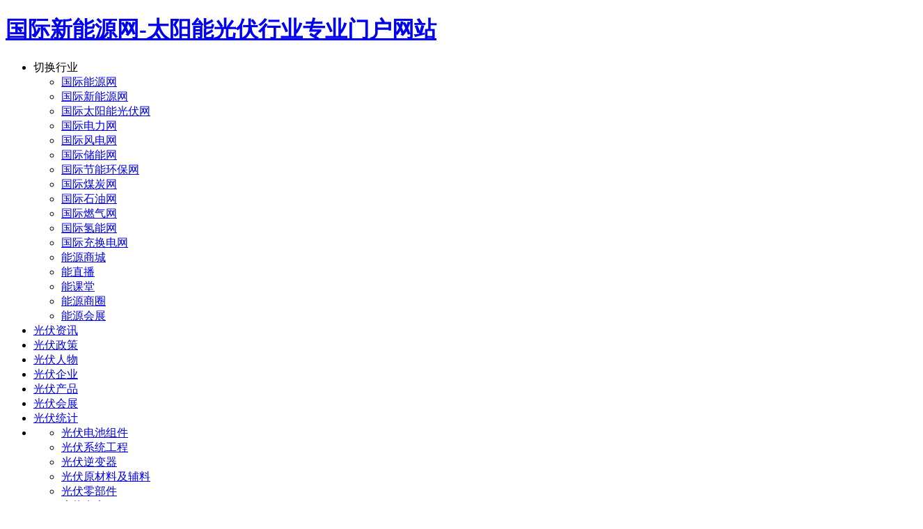

--- FILE ---
content_type: text/html
request_url: https://solar.in-en.com/html/solar-2414117.shtml
body_size: 14203
content:
<!DOCTYPE html PUBLIC "-//W3C//DTD XHTML 1.0 Transitional//EN" "https://www.w3.org/TR/xhtml1/DTD/xhtml1-transitional.dtd">
<html xmlns="https://www.w3.org/1999/xhtml">
<head>
    <meta http-equiv="Content-Type" content="text/html;charset=UTF-8"/>
    <title>47.1%！NREL公布光伏电池最新实验室效率-国际太阳能光伏网</title>
    <meta name="keywords" content="47.1%！NREL公布光伏电池最新实验室效率,光伏电池效率,光伏技术,钙钛矿太阳能电池,国际太阳能光伏网"/>
    <meta name="description" content="47.1%！NREL公布光伏电池最新实验室效率,美国国家可再生能源实验室(NREL)发布了一个新的互动版本的研究电池效率图表，用于一系列光伏技术。图片最佳研究的新版本——电池效率图NREL发布了新版本的最佳研...,国际太阳能光伏网"/>
        <meta http-equiv="mobile-agent" content="format=xhtml; url=https://msolar.in-en.com/html/solar-2414117.shtml">
    <meta http-equiv="mobile-agent" content="format=html5; url=https://msolar.in-en.com/html/solar-2414117.shtml">
        <base target="_blank" />
    <link rel="shortcut icon" type="image/x-icon" href="https://www.in-en.com/static/favicon.ico"/>
    <link rel="bookmark" type="image/x-icon" href="https://www.in-en.com/static/favicon.ico"/>
        <script type="text/javascript">window.onerror=function(){return true;}</script>    <script type="text/javascript" src="https://www.in-en.com/static/inencom/js/config.js"></script>
    <script type="text/javascript" src="https://www.in-en.com/static/inencom/js/jquery-2.1.1.min.js"></script>
    <script type="text/javascript" src="https://www.in-en.com/static/inencom/js/common.js"></script>
    <script type="text/javascript" src="https://www.in-en.com/static/inencom/js/sidenav.js"></script>
                <script type="text/javascript">
                    GoMobile('https://msolar.in-en.com/html/solar-2414117.shtml');
                var searchid = 33;
            </script>
    <link rel="stylesheet" href="https://www.in-en.com/static/inencom/css/base.css">
    <link rel="stylesheet" href="https://www.in-en.com/static/inencom/css/detail.css">
    <link rel="stylesheet" href="https://www.in-en.com/static/inencom/solar/css/top.css">
</head>
<body>
<!-- 1. 全局配置 -->
<script>
    window.AliyunCaptchaConfig = {
        region: "cn",
        prefix: "kef0tv", // 替换为你的 prefix
    };
</script>
<!-- 2. 引入阿里云 SDK -->
<script src="https://o.alicdn.com/captcha-frontend/aliyunCaptcha/AliyunCaptcha.js"></script>
<!-- 3. 必须存在的元素 -->
<div id="captcha-element" style="display:none;"></div>
<div style="display: none;" id="page-content">
    <style>
        .modal-overlay {
            position: fixed;
            top: 0;
            left: 0;
            width: 100%;
            height: 100%;
            background-color: rgba(0, 0, 0, 0.5);
            display: flex;
            justify-content: center;
            align-items: center;
            z-index: 1000;
        }
        .modal {
            background: white;
            border-radius: 12px;
            box-shadow: 0 10px 30px rgba(0, 0, 0, 0.2);
            width: 90%;
            max-width: 400px;
            padding: 30px;
            text-align: center;
            animation: fadeIn 0.5s ease-out;
        }
        @keyframes fadeIn {
            from { opacity: 0; transform: scale(0.8); }
            to { opacity: 1; transform: scale(1); }
        }
        .modal-title {
            color: #333;
            font-size: 1.2em;
            margin-bottom: 15px;
            font-weight: 600;
        }
        .modal-message {
            color: #666;
            margin-bottom: 20px;
            line-height: 1.5;
        }
        .btn {
            background-color: #007bff;
            color: white;
            border: none;
            padding: 12px 24px;
            border-radius: 6px;
            cursor: pointer;
            font-size: 1em;
            transition: background-color 0.3s ease;
        }
        .btn:hover {
            background-color: #0056b3;
        }
        .icon {
            color: #ff6b6b;
            font-size: 1.5em;
            margin-bottom: 10px;
        }
    </style>
    <!-- 弹窗 -->
    <div class="modal-overlay">
        <div class="modal">
            <div class="icon">⚠️</div>
            <div class="modal-title">提示</div>
            <div class="modal-message">您的访问频率过高，为保障安全，请进行验证。</div>
            <button class="btn" id="button">点击进行安全验证</button>
        </div>
    </div>
</div>
<script>
    const DOMAIN = window.location.origin; // 获取网站域名部分
    const apiurl = DOMAIN.includes('www.in-en.com') ? '/api/verify2.php' : '/verify.php';
    const apiurl2 = DOMAIN.includes('www.in-en.com') ? '/api/verify-captcha.php' : '/captcha.php';
    const CURRENT_URL = window.location.href;
    (function() {
        $.ajax({
            url: DOMAIN + apiurl,
            type: 'POST',
            data:{
                'current_url':CURRENT_URL
            },
            xhrFields: {
                withCredentials: true
            },
            dataType:'json',
            success: function(data) {
                if (data.needCaptcha) {
                    $('#page-content').css('display', 'block');
                }
            },
            error: function(xhr, status, error) {
                console.error('验证检查失败:', error);
            }
        });
    })();
    document.addEventListener('DOMContentLoaded', showCaptcha);
    function showCaptcha() {
        var captcha;
        var jump_url = CURRENT_URL;
        window.initAliyunCaptcha({
            SceneId: 'wa50vy7v', // 替换为你的 SceneId
            mode: 'popup',
            element: '#captcha-element',
            button: '#button',
            captchaVerifyCallback: captchaVerifyCallback,
            onBizResultCallback: onBizResultCallback,
            getInstance: getInstance,
            slideStyle: {
                width: 360,
                height: 40,
            },
            language: 'cn',
        });
        function getInstance(instance) {
            captcha = instance;
        }
        // ✅ 修复：使用 fetch 发送验证请求
        async function captchaVerifyCallback(captchaVerifyParam) {
            try {
                const response = await fetch(apiurl2, {
                    method: 'POST',
                    headers: {
                        'Content-Type': 'application/json'
                    },
                    body: JSON.stringify({
                        captchaVerifyParam: captchaVerifyParam
                    })
                });
                const result = await response.json();
                // 返回标准格式
                return {
                    captchaResult: result.success === true, // 验证码是否通过
                    bizResult: true // 你可以根据业务返回 true/false
                };
            } catch (error) {
                console.error('验证请求失败:', error);
                return {
                    captchaResult: false,
                    bizResult: false
                };
            }
        }
        function onBizResultCallback(bizResult) {
            if (bizResult === true) {
                window.location.href = jump_url;
            } else {
                alert('验证失败，请重试');
            }
        }
    }
</script><div class="header fix">
    <div class="headerLeft fl">
        <div class="logo logo1 fl">
            <h1>
                <a href="https://solar.in-en.com/" title="国际新能源网-太阳能光伏行业专业门户网站">国际新能源网-太阳能光伏行业专业门户网站</a>
            </h1>
        </div>
        <ul class="mainNav big fix fl">
            <li class="toggleIndus">    <a class="togTit"><img src="https://www.in-en.com/static/images/tog.png" alt="">切换行业</a>    <ul class="togSubNav">        <li><a target="_blank" href="https://www.in-en.com/">国际能源网</a></li>        <li><a target="_blank" href="https://newenergy.in-en.com/">国际新能源网</a></li>        <li><a target="_blank" href="https://solar.in-en.com/">国际太阳能光伏网</a></li>        <li><a target="_blank" href="https://power.in-en.com/">国际电力网</a></li>        <li><a target="_blank" href="https://wind.in-en.com/">国际风电网</a></li>        <li><a target="_blank" href="https://chuneng.in-en.com/">国际储能网</a></li>        <li><a target="_blank" href="https://huanbao.in-en.com/">国际节能环保网</a></li>        <li><a target="_blank" href="https://coal.in-en.com/">国际煤炭网</a></li>        <li><a target="_blank" href="https://oil.in-en.com/">国际石油网</a></li>        <li><a target="_blank" href="https://gas.in-en.com/">国际燃气网</a></li>        <li><a target="_blank" href="https://h2.in-en.com/">国际氢能网</a></li>        <li><a target="_blank" href="https://chd.in-en.com/">国际充换电网</a></li>        <li><a target="_blank" href="https://b2b.in-en.com/">能源商城</a></li>        <li><a target="_blank" href="https://live.in-en.com/">能直播</a></li>        <li><a target="_blank" href="https://ke.in-en.com/">能课堂</a></li>        <li><a target="_blank" href="https://qun.in-en.com/">能源商圈</a></li>        <li><a target="_blank" href="https://expo.in-en.com/">能源会展</a></li>    </ul></li>            <li><a href="https://solar.in-en.com/news/">光伏资讯</a></li>
            <li><a href="https://solar.in-en.com/policy/">光伏政策</a></li>
            <li><a href="https://solar.in-en.com/visit/">光伏人物</a></li>
            <li><a href="https://solar.in-en.com/corp/">光伏企业</a></li>
            <li><a href="https://b2b.in-en.com/list/1144.shtml">光伏产品</a></li>
            <li><a href="https://solar.in-en.com/expo/">光伏会展</a></li>
            <li><a href="https://solar.in-en.com/stat/">光伏统计</a></li>
            <li class="nav-more">
                <a class="more-icon" target="_blank">
                    <i class="box box-t"></i>
                    <i class="box box-b"></i>
                </a>
                <ul class="sub-nav">
                    <li><a href="https://solar.in-en.com/Model/">光伏电池组件</a></li>
                    <li><a href="https://solar.in-en.com/xtgc/">光伏系统工程</a></li>
                    <li><a href="https://solar.in-en.com/inverseurs/">光伏逆变器</a></li>
                    <li><a href="https://solar.in-en.com/ycl/">光伏原材料及辅料</a></li>
                    <li><a href="https://solar.in-en.com/lbj/">光伏零部件</a></li>
                    <li><a href="https://solar.in-en.com/SolarThermal/">光热发电</a></li>
                    <li><a href="https://solar.in-en.com/Production/">光伏设备</a></li>
                    <li><a href="https://solar.in-en.com/dps/">分布式电站</a></li>
                    <li><a href="https://solar.in-en.com/finance/">光伏财经</a></li>
                    <li><a href="https://solar.in-en.com/xtgc/project/">光伏项目</a></li>
                    <li><a href="https://solar.in-en.com/xtgc/project/">光伏行情</a></li>
                    <li><a href="https://solar.in-en.com/SolarTech/">光伏技术</a></li>
                </ul>
            </li>
        </ul>
        <ul class="mainNav small fix fl" style="display:none;">
            <li><a href="https://solar.in-en.com/news/">光伏资讯</a></li>
            <li><a href="https://solar.in-en.com/policy/">光伏政策</a></li>
            <li><a href="https://solar.in-en.com/visit/">光伏人物</a></li>
            <li><a href="https://solar.in-en.com/corp/">光伏企业</a></li>
            <li class="nav-more">
                <a class="more-icon" target="_blank">
                    <i class="box box-t"></i>
                    <i class="box box-b"></i>
                </a>
                <ul class="sub-nav">
                    <li><a href="https://b2b.in-en.com/list/1144.shtml">光伏产品</a></li>
                    <li><a href="https://solar.in-en.com/expo/">光伏会展</a></li>
                    <li><a href="https://solar.in-en.com/stat/">光伏统计</a></li>
                    <li><a href="https://solar.in-en.com/Model/">光伏电池组件</a></li>
                    <li><a href="https://solar.in-en.com/xtgc/">光伏系统工程</a></li>
                    <li><a href="https://solar.in-en.com/inverseurs/">光伏逆变器</a></li>
                    <li><a href="https://solar.in-en.com/ycl/">光伏原材料及辅料</a></li>
                    <li><a href="https://solar.in-en.com/lbj/">光伏零部件</a></li>
                    <li><a href="https://solar.in-en.com/SolarThermal/">光热发电</a></li>
                    <li><a href="https://solar.in-en.com/Production/">光伏设备</a></li>
                    <li><a href="https://solar.in-en.com/dps/">分布式电站</a></li>
                    <li><a href="https://solar.in-en.com/finance/">光伏财经</a></li>
                    <li><a href="https://solar.in-en.com/xtgc/project/">光伏项目</a></li>
                    <li><a href="https://solar.in-en.com/xtgc/project/">光伏行情</a></li>
                    <li><a href="https://solar.in-en.com/SolarTech/">光伏技术</a></li>
                </ul>
            </li>
        </ul>
    </div>
    <div class="headerRight fr">
        <div class="search-con fr">
    <div class="searchBox fl">
        <div class="mod_select">
            <div class="select_box">
                <span class="select_txt">资讯</span>
                <ul class="option">
                    <li>资讯</li>
                    <li>产品</li>
                    <li>求购</li>
                    <li>公司</li>
                    <li>行情</li>
                    <li>统计</li>
                </ul>
            </div>
        </div>
        <div class="sobox">
            <ul id="con_search_4" style="display: block;">
                <li><input class="inputs" name="search4" type="text" id="search_4" value="请输入文章标题或关键词" onBlur=" if(this.value==''){this.value='请输入文章标题或关键词'}" onFocus="if(this.value=='请输入文章标题或关键词'){this.value=''}"  placeholder="请输入文章标题或关键词"></li>
                <li><input class="sosub" name="" type="button" onClick="SearchKeyword('search',4)"></li>
            </ul>
            <ul id="con_search_1" style="display: none;">
                <li><input class="inputs" name="search1" type="text" id="search_1" value="请输入产品名称或关键词" onBlur=" if(this.value==''){this.value='请输入产品名称或关键词'}" onFocus="if(this.value=='请输入产品名称或关键词'){this.value=''}" placeholder="请输入产品名称或关键词" ></li>
                <li><input class="sosub" name="" type="button" onClick="SearchKeyword('search',1)"></li>
            </ul>
            <ul id="con_search_2" style="display: none;">
                <li><input class="inputs" name="search2" type="text" id="search_2" value="请输入求购名称或关键词" onBlur=" if(this.value==''){this.value='请输入求购名称或关键词'}" onFocus="if(this.value=='请输入求购名称或关键词'){this.value=''}" placeholder="请输入求购名称或关键词" ></li>
                <li><input class="sosub" name="" type="button" onClick="SearchKeyword('search',2)"></li>
            </ul>
            <ul id="con_search_3" style="display: none;">
                <li><input class="inputs" name="search3" type="text" id="search_3" value="请输入公司名称或关键词" onBlur=" if(this.value==''){this.value='请输入公司名称或关键词'}" onFocus="if(this.value=='请输入公司名称或关键词'){this.value=''}" placeholder="请输入公司名称或关键词" ></li>
                <li><input class="sosub" name="" type="button" onClick="SearchKeyword('search',3)"></li>
            </ul>
            <ul id="con_search_5" style="display: none;">
                <li><input class="inputs" name="search5" type="text" id="search_5" value="请输入行情或关键词" onBlur=" if(this.value==''){this.value='请输入行情或关键词'}" onFocus="if(this.value=='请输入行情或关键词'){this.value=''}"  placeholder="请输入行情或关键词"></li>
                <li><input class="sosub" name="" type="button" onClick="SearchKeyword('search',5)"></li>
            </ul>
            <ul id="con_search_6" style="display: none;">
                <li><input class="inputs" name="search6" type="text" id="search_6" value="请输入统计名称或关键词" onBlur=" if(this.value==''){this.value='请输入统计名称或关键词'}" onFocus="if(this.value=='请输入统计名称或关键词'){this.value=''}"  placeholder="请输入统计名称或关键词"></li>
                <li><input class="sosub" name="" type="button" onClick="SearchKeyword('search',6)"></li>
            </ul>
        </div>
    </div>
</div>        <div class="loginBtn1 fr">
            <div class="fl" style="position: relative;" id="MyCms_member"></div>
            <div class="otherLink fr">
                <a href="https://www.in-en.com/">站内导航</a>
                <ul class="sub-fastnav">
                    <li><a target="_blank" href="https://www.in-en.com/">国际能源网</a></li>
                    <li><a target="_blank" href="https://newenergy.in-en.com/">国际新能源网</a></li>
                    <li><a target="_blank" href="https://solar.in-en.com/">国际太阳能光伏网</a></li>
                    <li><a target="_blank" href="https://power.in-en.com/">国际电力网</a></li>
                    <li><a target="_blank" href="https://newenergy.in-en.com/wind/">国际风电网</a></li>
                    <li><a target="_blank" href="https://chuneng.in-en.com/">国际储能网</a></li>
                    <li><a target="_blank" href="https://h2.in-en.com/">国际氢能网</a></li>
                    <li><a target="_blank" href="https://chd.in-en.com/">国际充换电网</a></li>
                    <li><a target="_blank" href="https://huanbao.in-en.com/">国际节能环保网</a></li>
                    <li><a target="_blank" href="https://coal.in-en.com/">国际煤炭网</a></li>
                    <li><a target="_blank" href="https://oil.in-en.com/">国际石油网</a></li>
                    <li><a target="_blank" href="https://gas.in-en.com/">国际燃气网</a></li>
                </ul>
            </div>
        </div>
    </div>
</div>
<div class="abox content">
    <div style="margin-bottom: 5px"> <script type="text/javascript" src="https://www.in-en.com/comm_js/A20.js"></script></div>
</div>
<div class="abox content">
    <div style="margin-bottom: 5px"> <script type="text/javascript" src="https://www.in-en.com/comm_js/A21.js"></script></div>
</div>
<!--<div class="content ad1 fix" style="margin-bottom: 5px;">-->
<!--    <script type="text/javascript" src="https://www.in-en.com/comm_js/A76.js"></script>-->
<!--</div>-->
<div class="content ad1 fix" style="margin:5px auto;">
    <script type="text/javascript" src="https://www.in-en.com/comm_js/A75.js"></script>
</div>
<!--<div class="abox content">-->
<!--    <div style="margin-bottom: 5px"> <script type="text/javascript" src="https://www.in-en.com/comm_js/A375.js"></script></div>-->
<!--</div>-->
<!--<div class="abox content">-->
<!--    <div style="margin-bottom: 5px"> <script type="text/javascript" src="https://www.in-en.com/comm_js/A74.js"></script></div>-->
<!--</div>-->
<!--广告TOP-->
<!--当前位置-->
<div class="curLocation content"><p>当前位置： <a href="https://solar.in-en.com/">光伏网</a> &raquo; <a href="https://solar.in-en.com/SolarTech/">太阳能技术</a> &raquo; 正文</p></div>
<!--主要内容部分-->
<div class="content fix" style="display: flex;justify-content: space-between;">
    <!--左侧内容    -->
    <div class="leftBox fl">
        <h1 id="title">47.1%！NREL公布光伏电池最新实验室效率</h1>
        <p class="source"><b>日期：2022-11-28</b>&nbsp;&nbsp;<b>&nbsp;&nbsp;来源：新能智库</b></p>
        <div id="MyCms_space"></div>       
    <div class="fix">
            <div class="LeftTool fl" style="padding-bottom: 10px;">
                <div class="left-stick-wp" style="top: 0px;">
                    <p class="className"><a target="_blank" href="https://solar.in-en.com/">国际太阳能光伏网</a></p>
                    <div class="year through"><span>2022</span></div>
                    <div class="md">11/28</div>
                    <div class="time">10:02</div>
                    <!--收藏-->
                    <div class="collectNew"><a class="collect artFav"  title="加入收藏" onclick="Dfavor(33, 2414117);">收藏</a></div>
<input type="hidden" id="favor_mid" value="33">
<input type="hidden" id="favor_itemid" value="2414117"></input>
<script type="text/javascript" src="https://www.in-en.com/static/inencom/js/showArticle.js"></script>                    <div class="mob_code_img"><img src="https://www.in-en.com/api/qrcode.png.php?auth=https://solar.in-en.com/html/solar-2414117.shtml" width="90" height="90" alt="文章二维码"><p class="code_text">手机扫码看资讯</p></div>
                    <div class="share-title through" data-bossirs="share">
    <span>分享</span>
</div>
<!-- 二维码 -->
<div class="qrcode" style="display: none;">
    <img src="https://www.in-en.com/api/qrcode.png.php?auth=https%3A%2F%2Fsolar.in-en.com%2Fhtml%2Fsolar-2414117.shtml" width="140" height="140"/>
    <div></div>
</div>
<!-- 二维码结束 -->
<ul class="share" data-bosszone="share">
    <li class="iconfont" onmouseover="$('.qrcode').hide();$('.qrcode div').html('请用微信扫一扫上面的二维码打开网址<br/>点右上方的分享按钮，选择发送给朋友');$('.qrcode').slideDown('fast');">
    </li>
    <li class="iconfont" onmouseover="$('.qrcode').hide();$('.qrcode div').html('请用微信扫一扫上面的二维码打开网址<br/>点右上方的分享按钮，选择分享到朋友圈');$('.qrcode').slideDown('fast');">
    </li>
    <li class="iconfont" onmouseover="$('.qrcode').hide();">
        <a href="http://connect.qq.com/widget/shareqq/index.html?url=https%3A%2F%2Fsolar.in-en.com%2Fhtml%2Fsolar-2414117.shtml&title=47.1%25%EF%BC%81NREL%E5%85%AC%E5%B8%83%E5%85%89%E4%BC%8F%E7%94%B5%E6%B1%A0%E6%9C%80%E6%96%B0%E5%AE%9E%E9%AA%8C%E5%AE%A4%E6%95%88%E7%8E%87&desc=%E6%88%91%E5%9C%A8%E5%9B%BD%E9%99%85%E8%83%BD%E6%BA%90%E7%BD%91%E7%9C%8B%E5%88%B0%E7%9A%84" target="_blank" rel="external"></a>
    </li>
    <li class="iconfont" onmouseover="$('.qrcode').hide();">
        <a href="https://sns.qzone.qq.com/cgi-bin/qzshare/cgi_qzshare_onekey?url=https%3A%2F%2Fsolar.in-en.com%2Fhtml%2Fsolar-2414117.shtml&title=47.1%25%EF%BC%81NREL%E5%85%AC%E5%B8%83%E5%85%89%E4%BC%8F%E7%94%B5%E6%B1%A0%E6%9C%80%E6%96%B0%E5%AE%9E%E9%AA%8C%E5%AE%A4%E6%95%88%E7%8E%87&desc=%E6%88%91%E5%9C%A8%E5%9B%BD%E9%99%85%E8%83%BD%E6%BA%90%E7%BD%91%E7%9C%8B%E5%88%B0%E7%9A%84" target="_blank" rel="external"></a>
    </li>
    <li class="iconfont" onmouseover="$('.qrcode').hide();">
        <a href="http://service.weibo.com/share/share.php?title=47.1%25%EF%BC%81NREL%E5%85%AC%E5%B8%83%E5%85%89%E4%BC%8F%E7%94%B5%E6%B1%A0%E6%9C%80%E6%96%B0%E5%AE%9E%E9%AA%8C%E5%AE%A4%E6%95%88%E7%8E%87&url=https%3A%2F%2Fsolar.in-en.com%2Fhtml%2Fsolar-2414117.shtml&pic=https%3A%2F%2Fimg.in-en.com%2Fupload%2F202211%2F28%2F10044556258955.png" target="_blank" rel="external"></a>
    </li>
</ul>                </div>
            </div>
            <div class="rightDetail fr">
                                <p class="keyWords">
                    关键词：
                                        <a href="https://www.in-en.com/tag/%E5%85%89%E4%BC%8F%E7%94%B5%E6%B1%A0%E6%95%88%E7%8E%87">光伏电池效率</a>
                                        <a href="https://www.in-en.com/tag/%E5%85%89%E4%BC%8F%E6%8A%80%E6%9C%AF">光伏技术</a>
                                        <a href="https://www.in-en.com/tag/%E9%92%99%E9%92%9B%E7%9F%BF%E5%A4%AA%E9%98%B3%E8%83%BD%E7%94%B5%E6%B1%A0">钙钛矿太阳能电池</a>
                                    </p>
                                <div class="conTextBox">
                    <div id="content">
                                                       <div class="content" id="article"><p>美国国家可再生能源实验室(NREL)发布了一个新的互动版本的研究电池效率图表，用于一系列<a href="http://www.in-en.com/keylist.php?q=%E5%85%89%E4%BC%8F%E6%8A%80%E6%9C%AF" class="keylink" target="_blank">光伏技术</a>。</p><p style="text-align: center;"><img src="https://img.in-en.com/upload/202211/28/10024415258955.png" title="" alt=""/></p><p style="text-align: center;">图片最佳研究的新版本——电池效率图</p><p>NREL发布了新版本的最佳研究-电池效率图表。该工具突出显示最高确认值转换效率一系列光伏技术的研究电池。</p><p>NREL在一份声明中说，通过新的互动版本，用户可以调出几十年的研究数据，并比较专注于特定技术或时间段的定制图表。除了效率之外，他们现在还可以找到电池电流、电压输出和填充因子的数据。这些细节的可用性将取决于NREL记录中的信息。</p><p>图表中记录的四结电池的最高研究电池效率为47.1%。它的互动性质让用户可以直观地看到<a href="http://www.in-en.com/keylist.php?q=%E9%92%99%E9%92%9B%E7%9F%BF%E5%A4%AA%E9%98%B3%E8%83%BD%E7%94%B5%E6%B1%A0" class="keylink" target="_blank">钙钛矿太阳能电池</a>等新兴技术的转换效率最近的飞跃。这与20世纪80年代以来硅太阳能电池效率的稳步提高形成了鲜明对比。</p><p style="text-align: center;"><img src="https://img.in-en.com/upload/202211/28/10033477258955.png" title="" alt=""/></p><p style="text-align: center;">开发两种硅太阳能电池(蓝色)和钙钛矿太阳能电池(橙色)</p><p>“NREL效率图表可能是你在年度光伏专家会议和类似会议上能找到的最具代表性的图表，”NREL高级研究员莎拉·库尔茨说。“但它已经变得如此之满，以至于很难看到数据。有了新的互动图表，研究人员将仍然能够使用数据，但以一种更好地交流的方式呈现。”</p><p>电池效率是由包括NREL在内的独立测试中心测量的，然后才在图表上获得一席之地。</p><p><br/></p></div>
                                               </div>
                                                            <div class="morelist">
                        返回 <a target="_blank" href="https://solar.in-en.com/">国际太阳能光伏网</a> 首页
                    </div>
                    <!--二维码和声明-->
                    <div class="news_ma fix">
    <div class="txt fl">
        <p>光伏资讯一手掌握，关注国际能源网 "<span> 光伏头条 </span>" 微信公众号</p>
        <p>看资讯 / 读政策 / 找项目 / 推品牌 / 卖产品 / 招投标 / 招代理 / 发文章</p>
    </div>
    <div class="qr fr">
        <p>扫码关注</p>
    </div>
</div>
<!-- Baidu Share -->
<div class="copyright"><p>免责声明：本文仅代表作者本人观点，与国际太阳能光伏网无关，文章内容仅供参考。凡本网注明"来源：国际太阳能光伏网"的作品，均为本站原创，转载请注明“来源：国际太阳能光伏网”！凡本网注明“来源：XXX（非国际太阳能光伏网）”的作品，均转载自其它媒体，转载目的在于传递更多信息，并不代表本网赞同其观点和对其真实性负责。</p>
    <p>如因作品内容、版权和其它问题需要同本网联系的，请在相关内容刊发之日起30日内进行，我们将第一时间进行删除处理 。联系方式：400-8256-198</p>
</div>
<div class="tougao_con">
</div>
<div class="Share">
</div>                </div>
                <script type="text/javascript">var module_id= 33,item_id=2414117,content_id='content',img_max_width=1000;</script>
                
                <div id="comment_div">
<div class="left_head">
<span class="fr">
<a href="https://www.in-en.com/comment/index-htm-mid-33-itemid-2414117.html">共<span id="comment_count">0</span>条 [查看全部]</a>&nbsp;&nbsp;
</span>
<span>相关评论</span>
</div>
<div class="c_b" id="comment_main">
<div></div>
</div>
</div>
<script type="text/javascript" src="https://www.in-en.com/static/inencom/js/comment.js"></script>
<script type="text/javascript">
window.addEventListener('message', function(event) {
if (event.data.type === 'resize') {
var iframe = document.getElementById('MyCms_comment');
var newHeight = event.data.height;
console.log('id为 MyCms_comment 的 iframe 的高度', iframe.scrollHeight)
console.log('有评论内容后新的高度',newHeight)
var comments = $('#comment_count').text();
if (comments == 0){
iframe.style.height = newHeight + Number(15) + 'px';
}else{
iframe.style.height = newHeight + 'px';
}
$(function () {
if ($('#comment_reply').length > 0) {
// 执行你的逻辑
iframe.style.height = Number(350) + (Number(comments)*120) + Number(55) + 'px';
}
})
}
}, false);
</script>                <!--end-->
                <!--相关推荐-->
                <div class="slideTxtBox imgList">
    <div class="leftListNav">
        <h1>
            <a href="https://solar.in-en.com/SolarTech/" target="_blank">推荐图片文章</a>
            <span><a href="https://solar.in-en.com/SolarTech/" target="_blank">更多&gt;&gt;</a></span>
        </h1>
    </div>
    <!--有一张图片的文章-->
    <ul class="infoList">
                <li>
        <div class="imgBox"><a href="https://solar.in-en.com/html/solar-2457167.shtml" target="_blank"><img src="https://img.in-en.com/upload/202601/08/100244884.jpg" alt="正信光电多分片技术 | 打造行业领先制造优势，突破性提升光伏效率与性能"></a></div>
        <div class="listTxt">
            <h5><a href="https://solar.in-en.com/html/solar-2457167.shtml" target="_blank">正信光电多分片技术 | 打造行业领先制造优势，突破性提升光伏效率与性能</a></h5>
            <div class="prompt" style="display: flex;flex-wrap: wrap;height: auto;overflow: unset;">
                <i style="line-height: 16px;">6小时前</i>
                <span style="background-position: 0 2px;line-height: 16px;">来源：正信光电znshinesolar </span>
                                <span style="display: inline-block;width: 100%;margin-top: 6px;background-position: 0 4px;">
                    <em>
                                                 <a href="https://www.in-en.com/tag/正信光电" target="_blank">正信光电                            </a>
                                                                                 <a href="https://www.in-en.com/tag/多分片技术" target="_blank">多分片技术                            </a>
                                                                                 <a href="https://www.in-en.com/tag/光伏技术" target="_blank">光伏技术                            </a>
                                                                            </em></span>
                            </div>
        </div>
    </li>
                <li>
        <div class="imgBox"><a href="https://solar.in-en.com/html/solar-2457147.shtml" target="_blank"><img src="https://gtimg.in-en.com/diypic/solar/solar_1614911512_17364562077.jpg" alt="26.6%！NREL单晶硅电池路线新世界纪录"></a></div>
        <div class="listTxt">
            <h5><a href="https://solar.in-en.com/html/solar-2457147.shtml" target="_blank">26.6%！NREL单晶硅电池路线新世界纪录</a></h5>
            <div class="prompt" style="display: flex;flex-wrap: wrap;height: auto;overflow: unset;">
                <i style="line-height: 16px;">1天前</i>
                <span style="background-position: 0 2px;line-height: 16px;">来源：润阳新能源 </span>
                                <span style="display: inline-block;width: 100%;margin-top: 6px;background-position: 0 4px;">
                    <em>
                                                 <a href="https://www.in-en.com/tag/润阳股份" target="_blank">润阳股份                            </a>
                                                                                 <a href="https://www.in-en.com/tag/光伏电池" target="_blank">光伏电池                            </a>
                                                                                 <a href="https://www.in-en.com/tag/光伏技术" target="_blank">光伏技术                            </a>
                                                                            </em></span>
                            </div>
        </div>
    </li>
                <li>
        <div class="imgBox"><a href="https://solar.in-en.com/html/solar-2457109.shtml" target="_blank"><img src="https://img.in-en.com/upload/202601/06/095033874.jpg" alt="当光伏赛道迈向“高效决胜”时代，谁在定义新质生产力的核心标准？"></a></div>
        <div class="listTxt">
            <h5><a href="https://solar.in-en.com/html/solar-2457109.shtml" target="_blank">当光伏赛道迈向“高效决胜”时代，谁在定义新质生产力的核心标准？</a></h5>
            <div class="prompt" style="display: flex;flex-wrap: wrap;height: auto;overflow: unset;">
                <i style="line-height: 16px;">2天前</i>
                <span style="background-position: 0 2px;line-height: 16px;">来源：电投新能DintoSolar </span>
                                <span style="display: inline-block;width: 100%;margin-top: 6px;background-position: 0 4px;">
                    <em>
                                                 <a href="https://www.in-en.com/tag/电投新能" target="_blank">电投新能                            </a>
                                                                                 <a href="https://www.in-en.com/tag/异质结" target="_blank">异质结                            </a>
                                                                                 <a href="https://www.in-en.com/tag/光伏技术" target="_blank">光伏技术                            </a>
                                                                            </em></span>
                            </div>
        </div>
    </li>
                <li>
        <div class="imgBox"><a href="https://solar.in-en.com/html/solar-2457037.shtml" target="_blank"><img src="https://gtimg.in-en.com/diypic/solar/2byp0time1649922405.jpg" alt="光伏「周事迹」两部委/136号文/绿电直连/分布式新规/国家电投/能建/天合/晶澳/爱旭/协鑫/一道/亿晶光电"></a></div>
        <div class="listTxt">
            <h5><a href="https://solar.in-en.com/html/solar-2457037.shtml" target="_blank">光伏「周事迹」两部委/136号文/绿电直连/分布式新规/国家电投/能建/天合/晶澳/爱旭/协鑫/一道/亿晶光电</a></h5>
            <div class="prompt" style="display: flex;flex-wrap: wrap;height: auto;overflow: unset;">
                <i style="line-height: 16px;">3天前</i>
                <span style="background-position: 0 2px;line-height: 16px;">来源：光伏头条 </span>
                                <span style="display: inline-block;width: 100%;margin-top: 6px;background-position: 0 4px;">
                    <em>
                                                 <a href="https://www.in-en.com/tag/136号文" target="_blank">136号文                            </a>
                                                                                 <a href="https://www.in-en.com/tag/光伏价格" target="_blank">光伏价格                            </a>
                                                                                 <a href="https://www.in-en.com/tag/光伏技术" target="_blank">光伏技术                            </a>
                                                                            </em></span>
                            </div>
        </div>
    </li>
                <li>
        <div class="imgBox"><a href="https://solar.in-en.com/html/solar-2457018.shtml" target="_blank"><img src="https://img.in-en.com/upload/202601/04/095611984.jpg" alt="什么是二氧化钛，二氧化钛应用场景和市场远景如何？"></a></div>
        <div class="listTxt">
            <h5><a href="https://solar.in-en.com/html/solar-2457018.shtml" target="_blank">什么是二氧化钛，二氧化钛应用场景和市场远景如何？</a></h5>
            <div class="prompt" style="display: flex;flex-wrap: wrap;height: auto;overflow: unset;">
                <i style="line-height: 16px;">2026-01-04 </i>
                <span style="background-position: 0 2px;line-height: 16px;">来源：能课堂 </span>
                                <span style="display: inline-block;width: 100%;margin-top: 6px;background-position: 0 4px;">
                    <em>
                                                 <a href="https://www.in-en.com/tag/二氧化钛" target="_blank">二氧化钛                            </a>
                                                                                 <a href="https://www.in-en.com/tag/太阳能电池" target="_blank">太阳能电池                            </a>
                                                                                 <a href="https://www.in-en.com/tag/光伏技术" target="_blank">光伏技术                            </a>
                                                                            </em></span>
                            </div>
        </div>
    </li>
                <li>
        <div class="imgBox"><a href="https://solar.in-en.com/html/solar-2457019.shtml" target="_blank"><img src="https://gtimg.in-en.com/diypic/solar/0&#88;P0ftime1614559686.jpg" alt="两部委：加强光伏知识产权保护，央国企杜绝使用侵权产品"></a></div>
        <div class="listTxt">
            <h5><a href="https://solar.in-en.com/html/solar-2457019.shtml" target="_blank">两部委：加强光伏知识产权保护，央国企杜绝使用侵权产品</a></h5>
            <div class="prompt" style="display: flex;flex-wrap: wrap;height: auto;overflow: unset;">
                <i style="line-height: 16px;">2026-01-04 </i>
                <span style="background-position: 0 2px;line-height: 16px;">来源：工业和信息化部 </span>
                                <span style="display: inline-block;width: 100%;margin-top: 6px;background-position: 0 4px;">
                    <em>
                                                 <a href="https://www.in-en.com/tag/光伏产业知识产权" target="_blank">光伏产业知识产权                            </a>
                                                                                 <a href="https://www.in-en.com/tag/光伏专利" target="_blank">光伏专利                            </a>
                                                                                 <a href="https://www.in-en.com/tag/光伏技术" target="_blank">光伏技术                            </a>
                                                                            </em></span>
                            </div>
        </div>
    </li>
            </ul>
<a class="moreBtn">查看更多 &gt;</a>
<div class="loadingFlowBox"
    style="width: 100%;margin: 10px 0 15px 0;font-size: 14px;color: #999;display: none;align-items: center;justify-content: center;">
    <img src="https://www.in-en.com/static/images/loading.png" style="margin-right: 6px;height: 25px;">正在加载...
</div>
<div class="hotAssBtn"><input type="hidden" value=""></div>
<input type="hidden" id="favor_link" value="https://solar.in-en.com/">
<input type="hidden" id="articleidstj" value="2457167,2457147,2457109,2457037,2457018,2457019"></div>                            </div>
        </div>
    </div>
    <!--右侧内容-->
    <div class="rightBox fr">
    <div class="hotList">
        <div class="leftListNav"><h3>太阳能光伏资讯热点排行</h3></div>
        <ul>
                                    <li><a href="https://solar.in-en.com/html/solar-2457143.shtml" title="中标 | 1.73元/W！国家电投云南200MW光伏项目EPC总包中标候选人公示" target="_blank">中标 | 1.73元/W！国家电投云南200MW光伏项目EPC总包中标候选人</a></li>
                        <li><a href="https://solar.in-en.com/html/solar-2457034.shtml" title="10GW！华能2026年光伏逆变器框采招标" target="_blank">10GW！华能2026年光伏逆变器框采招标</a></li>
                        <li><a href="https://solar.in-en.com/html/solar-2457033.shtml" title="12月光伏政策复盘分析：“136号文”承接文件、分布式新规、光伏建设指标、光伏补贴等相关政策，事关25省63条" target="_blank">12月光伏政策复盘分析：“136号文”承接文件、分布式新规、光伏</a></li>
                        <li><a href="https://solar.in-en.com/html/solar-2457039.shtml" title="新疆300MW光伏治沙EPC废标" target="_blank">新疆300MW光伏治沙EPC废标</a></li>
                        <li><a href="https://solar.in-en.com/html/solar-2457004.shtml" title="最低0.82元/W！天合光能光伏组件涨价" target="_blank">最低0.82元/W！天合光能光伏组件涨价</a></li>
                        <li><a href="https://solar.in-en.com/html/solar-2457157.shtml" title="三人获刑！光伏行业一桩侵犯商业秘密案判了！" target="_blank">三人获刑！光伏行业一桩侵犯商业秘密案判了！</a></li>
                        <li><a href="https://solar.in-en.com/html/solar-2457113.shtml" title="山西印发绿电直连方案，五种负荷类型可申请" target="_blank">山西印发绿电直连方案，五种负荷类型可申请</a></li>
                        <li><a href="https://solar.in-en.com/html/solar-2457102.shtml" title="新增5部门！国家能源集团组织架构调整！" target="_blank">新增5部门！国家能源集团组织架构调整！</a></li>
                    </ul>
    </div>
    <!--广告-->
    <div class="ad3">
        <div style="margin-bottom: 5px;"><script type="text/javascript" src="https://www.in-en.com/comm_js/A159.js"></script></div>
        <div style="margin-bottom: 5px;"><script type="text/javascript" src="https://www.in-en.com/comm_js/A355.js"></script></div>
        <div style="margin-bottom: 5px;"><script type="text/javascript" src="https://www.in-en.com/comm_js/A356.js"></script></div>
        <div style="margin-bottom: 5px;"><script type="text/javascript" src="https://www.in-en.com/comm_js/A358.js"></script></div>
    </div>
    <!--光伏人物-->
    <div class="person">
        <h3>光伏人物</h3>
        <script type="text/javascript" src="https://www.in-en.com/static/inencom/solar/js/list.js"></script>
        <div class="focus" style="margin:0 auto">
            <div id="pic">
                <div class="tempWrap" style="overflow:hidden; position:relative; width:278px">
                    <ul style="width: 1390px; position: relative; overflow: hidden; padding: 0px; margin: 0px; left: -556px;">
                                                <li class="clone" style="float: left; width: 278px;">
                            <a href="https://solar.in-en.com/html/solar-2456972.shtml" target="_blank">
                                <img src="https://img.in-en.com/upload/202512/31/095334334.jpeg" alt="高纪凡2026新年致辞 | 总有一种使命和责任，让追光者勇毅前行顶峰相见" width="" height="" border="0">
                            </a>
                            <h4><a href="https://solar.in-en.com/html/solar-2456972.shtml">高纪凡2026新年致辞 | 总有一种使命和责任，让追光者勇毅前行顶峰相见</a></h4>
                        </li>
                                                <li  style="float: left; width: 278px;">
                            <a href="https://solar.in-en.com/html/solar-2457145.shtml" target="_blank"><img src="https://gtimg.in-en.com/diypic/solar/solar_1614911512_133147723623.jpg" alt="硅料龙头总经理变动！" width="" height="" border="0"></a>
                            <h4><a href="https://solar.in-en.com/html/solar-2457145.shtml">硅料龙头总经理变动！</a></h4>
                        </li>
                                                <li  style="float: left; width: 278px;">
                            <a href="https://solar.in-en.com/html/solar-2457011.shtml" target="_blank"><img src="https://img.in-en.com/file/upload/202601/02/15053279236149.jpg" alt="祝福丨国际能源网总裁、国能能源研究院院长张福龙发表《与时共舞 共赴新程》新年贺词" width="" height="" border="0"></a>
                            <h4><a href="https://solar.in-en.com/html/solar-2457011.shtml">祝福丨国际能源网总裁、国能能源研究院院长张福龙发表《与时共舞 共赴新程</a></h4>
                        </li>
                                                <li  style="float: left; width: 278px;">
                            <a href="https://solar.in-en.com/html/solar-2456972.shtml" target="_blank"><img src="https://img.in-en.com/upload/202512/31/095334334.jpeg" alt="高纪凡2026新年致辞 | 总有一种使命和责任，让追光者勇毅前行顶峰相见" width="" height="" border="0"></a>
                            <h4><a href="https://solar.in-en.com/html/solar-2456972.shtml">高纪凡2026新年致辞 | 总有一种使命和责任，让追光者勇毅前行顶峰相见</a></h4>
                        </li>
                                                <li class="clone" style="float: left; width: 278px;">
                            <a href="https://solar.in-en.com/html/solar-2457145.shtml" target="_blank">
                                <img src="https://gtimg.in-en.com/diypic/solar/solar_1614911512_133147723623.jpg" alt="硅料龙头总经理变动！" width="" height="" border="0">
                            </a>
                            <h4><a href="https://solar.in-en.com/html/solar-2457145.shtml">硅料龙头总经理变动！</a></h4>
                        </li>
                    </ul>
                </div>
            </div>
            <div id="tip">
                <ul>
                    <li class="on"></li>
                    <li class=""></li>
                    <li class=""></li>
                </ul>
            </div>
        </div>
    </div>
    <!--光伏人物-->
    <div style="margin-bottom: 5px; padding-top: 0"><script type="text/javascript" src="https://www.in-en.com/comm_js/A265.js"></script></div>
    <div style="margin-bottom: 5px; padding-top: 0"><script type="text/javascript" src="https://www.in-en.com/comm_js/A266.js"></script></div>
    <div style="margin-bottom: 5px; padding-top: 0"><script type="text/javascript" src="https://www.in-en.com/comm_js/A166.js"></script></div>
    <div style="margin-bottom: 5px; padding-top: 0"><script type="text/javascript" src="https://www.in-en.com/comm_js/A317.js"></script></div>
<!--    <div style="margin-bottom: 5px; padding-top: 0"><script type="text/javascript" src="https://www.in-en.com/comm_js/A357.js"></script></div>-->
    <div class="tList">
        <h3>光伏推荐文章</h3>
        <ul>
                                    <li><a href="https://solar.in-en.com/html/solar-2457196.shtml" title="656.67MW！河南发布第十六批源网荷储一体化项目" target="_blank">656.67MW！河南发布第十六批源网荷储一体化项目</a></li>
                        <li><a href="https://solar.in-en.com/html/solar-2457190.shtml" title="大涨10.5%！本周多晶硅市场价格涨势延续 供应宽松格局未改" target="_blank">大涨10.5%！本周多晶硅市场价格涨势延续 供应宽松格局未改</a></li>
                        <li><a href="https://solar.in-en.com/html/solar-2457189.shtml" title="四川雅安市：2026年、2028年全市清洁能源产业规模分别达到170亿元、180亿元" target="_blank">四川雅安市：2026年、2028年全市清洁能源产业规模分别达到170亿</a></li>
                        <li><a href="https://solar.in-en.com/html/solar-2457187.shtml" title="褚德海拜会海南电网董事长、党委书记叶煜明，双方就深化海南电力合作、推动清洁能源发展达成共识" target="_blank">褚德海拜会海南电网董事长、党委书记叶煜明，双方就深化海南电力</a></li>
                        <li><a href="https://solar.in-en.com/html/solar-2457182.shtml" title="1.97亿！卧龙新能出售光伏公司股权" target="_blank">1.97亿！卧龙新能出售光伏公司股权</a></li>
                    </ul>
    </div>
    <div class="hotWords">
        <h3>热门标签</h3>
        <div class="hotWordsList">
            <a href="https://solar.in-en.com/price/">价格行情</a>
            <a href="https://solar.in-en.com/zhaobiao/">招标采购</a>
            <a href="https://www.in-en.com/sell/list/1600.shtml">逆变器</a>
            <a href="https://www.in-en.com/sell/list/1595.shtml">组件</a>
            <a href="https://solar.in-en.com/corp/">光伏企业</a>
            <a href="https://www.in-en.com/sell/list/2578.shtml">太阳能热水器</a>
            <a href="https://solar.in-en.com/dps/">分布式电站</a>
            <a href="https://solar.in-en.com/policy/">光伏政策</a>
            <a href="https://www.in-en.com/sell/list/1605.shtml">晶体硅组件</a>
<!--            &lt;!&ndash;&ndash;&gt;-->
<!--            -->
<!--            <a href="https://www.in-en.com/keylist.php?q=IPO" class="b">IPO</a>-->
<!--            -->
<!--            <a href="https://www.in-en.com/keylist.php?q=%E4%B8%AD%E5%B9%BF%E6%A0%B8" class="b">中广核</a>-->
<!--            -->
<!--            <a href="https://www.in-en.com/keylist.php?q=BIPV" class="b">BIPV</a>-->
<!--            -->
<!--            <a href="https://www.in-en.com/keylist.php?q=SNEC" class="b">SNEC</a>-->
<!--            -->
<!--            <a href="https://www.in-en.com/keylist.php?q=ESG" class="b">ESG</a>-->
<!--            -->
<!--            <a href="https://www.in-en.com/keylist.php?q=%E5%85%89%E4%BC%8F%E9%A1%B9%E7%9B%AE" class="b">光伏项目</a>-->
<!--            -->
<!--            <a href="https://www.in-en.com/keylist.php?q=%E5%85%89%E4%BC%8F%E8%A3%85%E6%9C%BA" class="b">光伏装机</a>-->
<!--            -->
<!--            <a href="https://www.in-en.com/keylist.php?q=%E5%85%89%E4%BC%8F" class="b">光伏</a>-->
<!--            -->
<!--            <a href="https://www.in-en.com/keylist.php?q=T%C3%9CV" class="b">TÜV</a>-->
<!--            -->
<!--            <a href="https://www.in-en.com/keylist.php?q=Solar" class="b">Solar</a>-->
<!--            -->
<!--            <a href="https://www.in-en.com/keylist.php?q=%E5%85%89%E4%BC%8F%E5%8F%91%E7%94%B5%C2%A0" class="b">光伏发电 </a>-->
<!--            -->
<!--            <a href="https://www.in-en.com/keylist.php?q=%E5%8F%AF%E5%86%8D%E7%94%9F%E8%83%BD%E6%BA%90%E7%94%B5%E4%BB%B7" class="b">可再生能源电价</a>-->
<!--            -->
<!--            <a href="https://www.in-en.com/keylist.php?q=%E5%B1%8B%E9%A1%B6%E5%85%89%E4%BC%8F" class="b">屋顶光伏</a>-->
<!--            -->
<!--            <a href="https://www.in-en.com/keylist.php?q=IEA" class="b">IEA</a>-->
<!--            -->
<!--            <a href="https://www.in-en.com/keylist.php?q=%E8%90%A5%E4%B8%9A%E6%94%B6%E5%85%A5%E7%BB%9F%E8%AE%A1" class="b">营业收入统计</a>-->
<!--            -->
<!--            <a href="https://www.in-en.com/keylist.php?q=%E5%85%89%E4%BC%8F%E7%8E%BB%E7%92%83" class="b">光伏玻璃</a>-->
<!--            -->
        </div>
    </div>
</div></div>
<!--右侧快捷导航-->
<!--底部开始-->
<div class="gjny_dbbq w1200">
    <h4>国际能源网站群</h4>
    <a target="_blank" href="https://www.in-en.com/">国际能源网</a>
    <a target="_blank" href="https://newenergy.in-en.com/">国际新能源网</a>
    <a target="_blank" href="https://solar.in-en.com/">国际太阳能光伏网</a>
    <a target="_blank" href="https://power.in-en.com/">国际电力网</a>
    <a target="_blank" href="https://wind.in-en.com/">国际风电网</a>
    <a target="_blank" href="https://chuneng.in-en.com/">国际储能网</a>
    <a target="_blank" href="https://h2.in-en.com/">国际氢能网</a>
    <a target="_blank" href="https://chd.in-en.com/">国际充换电网</a>
    <a target="_blank" href="https://huanbao.in-en.com/">国际节能环保网</a>
    <a target="_blank" href="https://coal.in-en.com/">国际煤炭网</a>
    <a target="_blank" href="https://oil.in-en.com/">国际石油网</a>
    <a target="_blank" href="https://gas.in-en.com/">国际燃气网</a>
</div>
<!--底部-->
<div class="footer">
    <p class="footerNav">
        <a href="https://www.in-en.com/" hidefocus="true" target="_blank">网站首页</a>｜
        <a href="https://www.in-en.com/about/index.html" hidefocus="true" target="_blank" rel="nofollow">关于我们</a>｜
        <a href="https://www.in-en.com/about/service.html">会员服务</a>｜
        <a href="https://www.in-en.com/about/ad.html">广告服务</a>｜
        <a href="https://www.in-en.com/research/">报告咨询</a>｜
        <a href="https://www.in-en.com/about/agreement.html" hidefocus="true" target="_blank" rel="nofollow">服务条款</a>｜
        <a href="https://www.in-en.com/about/copyright.html" hidefocus="true" target="_blank" rel="nofollow">版权声明</a>｜
        <!--<a href="https://www.in-en.com/link/" hidefocus="true" target="_blank" rel="nofollow">合作站点</a>｜-->
        <a href="https://www.in-en.com/about/contact.html" hidefocus="true" target="_blank">联系方式</a>｜
        <a href="https://www.in-en.com/sitemap/" hidefocus="true" target="_blank">网站地图</a>
    </p>
    <div class="content">
        <p><a href="https://www.in-en.com/" target="_blank">国际能源网</a>——专业的能源产业价值链服务平台</p>
        <p>
            <a href="https://beian.miit.gov.cn/" target="_blank" rel="nofollow">京ICP备14050515号</a> 
            增值电信业务许可证：京B2-20210837
            <a target="_blank" href="http://www.beian.gov.cn/portal/registerSystemInfo?recordcode=11010802039339" rel="nofollow">京公网安备11010802039339号</a>
        </p>
        <p>Copyright 2005-2026 in-en.com. All Rights Reserved </p>
    </div>
</div>
<script type="text/javascript">
        show_task('moduleid=33&html=show&itemid=2414117&page=1');
        </script>
<link rel="stylesheet" href="https://www.in-en.com/static/inencom/member/css/login5.css">
<div class="wrapper_login hidden">
<div class="container">
<!-- 跳过按钮 -->
<a class="skip">跳过</a>
<!-- 头部 -->
<div class="header_l"><img src="https://www.in-en.com/static/images/login5/logo.jpg" alt=""></div>
<!-- 登录方式切换 -->
<div class="tabs_login">
<div class="tab_login active" data-active="sms">验证码登录</div>
<div class="tab_login" data-active="account">账号密码登录</div>
<!--        <div class="tab">二维码登录</div>-->
</div>
<!-- 表单 -->
<div class="form_login">
<form method="post"  action="" id="sms" class="form-tab" onsubmit="return checkS();">
<input type="hidden" name="forward" value="https://solar.in-en.com/html/solar-2414117.shtml" class="jump_url"/>
<input type="hidden" name="action" value="sms"/>
<div class="form-group">
<div class="input-group">
<button class="btn-send-mobile"> + 86 </button>
<input type="tel" name="mobile" class="input_login" placeholder="请输入手机号" />
</div>
</div>
<div class="form-group">
<div class="input-group">
<input type="text" name="captcha" id="captcha" class="input_login code_login" placeholder="请输入验证码" />
<img src="https://www.in-en.com/api/captcha.php?action=image" id="captchapng"  title="看不清楚验证码?请点击刷新&#10;字母不区分大小写"  alt="" onclick="reloadcaptcha();" >
</div>
</div>
<div class="form-group">
<div class="input-group">
<input type="text" name="code"  class="input_login code_login" placeholder="请输入短信验证码" />
<button class="btn-send-code is-disabled">发送验证码</button>
</div>
</div>
<div class="checkbox_l hidden">
<input type="checkbox" name="autoLogin" id="auto-login" />
<label for="auto-login">下次自动登录</label>
</div>
<input type="submit" class="btn-login" name="submit" value="登 录">
</form>
<form method="post"  action="" id="account" class="form-tab hidden" onsubmit="return checkA();">
<input type="hidden" name="forward" value="https://solar.in-en.com/html/solar-2414117.shtml" class="jump_url"/>
<input type="hidden" name="action" value="login"/>
<input type="hidden" name="auth" value="https%3A%2F%2Fsolar.in-en.com%2Fhtml%2Fsolar-2414117.shtml"/>
<div class="form-group">
<div class="input-group">
<input type="tel" name="username" class="input_login" placeholder="请输入手机号或邮箱" />
</div>
</div>
<div class="form-group">
<div class="input-group">
<input type="password" name="password"  class="input_login code_login" placeholder="请输入登录密码" />
<a href="https://www.in-en.com/member/send.php" class="btn-no-pass">忘记密码</a>
</div>
</div>
<div class="checkbox_l hidden">
<input type="checkbox" name="autoLogin" id="auto-login-account" />
<label for="auto-login">下次自动登录</label>
</div>
<input type="submit" class="btn-login" name="submit" value="登 录">
</form>
<div class="agreement">
<input type="checkbox"  id="agree" class="circle-checkbox" />
<label for="agree">阅读并同意</label>
<a href="https://www.in-en.com/about/agreement.html" class="link_login">服务协议</a>
<span>、</span>
<a href="#" class="link_login">隐私政策</a>
</div>
<div class="wechat-login"  onclick="openChildWindow()">
<div class="wechat-icon"></div>
<span>微信登录</span>
</div>
</div>
</div>
<!-- 绑定手机 -->
<div class="mobile_oauth hidden">
<form method="post"  action="" id="sms_oauth" class="form-tab" onsubmit="return checkO();">
<h3>绑定手机号</h3>
<div class="mobile_oauth_title">使用三方登录的用户需绑定手机号</div>
<input type="hidden" name="forward" value="https://solar.in-en.com/html/solar-2414117.shtml" class="jump_url"/>
<div class="form-group">
<div class="input-group">
<button class="btn-send-mobile"> + 86 </button>
<input type="tel" name="mobile_oauth" class="input_login" placeholder="请输入手机号" />
</div>
</div>
<div class="form-group">
<div class="input-group">
<input type="text" name="code_oauth"  class="input_login code_login" placeholder="请输入验证码" />
<button class="btn-send-code-oauth is-disabled">发送验证码</button>
</div>
</div>
<input type="submit" class="btn-login" name="submit" value="绑 定">
</form>
</div>
<input type="hidden" id="link_login" value="https://solar.in-en.com/">
<input type="hidden" id="appid_login" value="wx25343eb27733f4b9">
<input type="hidden" id="moduleid_login" value="33">
<div class="mask hidden">
<!-- 跳过按钮 -->
<a class="end-tag">x</a>
<!-- 头部 -->
<div class="header_l"><img src="https://www.in-en.com/static/images/login5/logo2.jpg" alt=""></div>
<div class="content-img">
<div class="qun"><img src="" alt=""></div>
<div class="tag">微信扫一扫 立即添加</div>
</div>
</div>
</div>
<script type="text/javascript" src="https://www.in-en.com/static/inencom/member/js/login5.js"></script><!--点击举报信息需要传入的值-->
<input type="hidden" class="jubaoBox" data-mid="33" data-itemid="2414117">
</body>
</html>